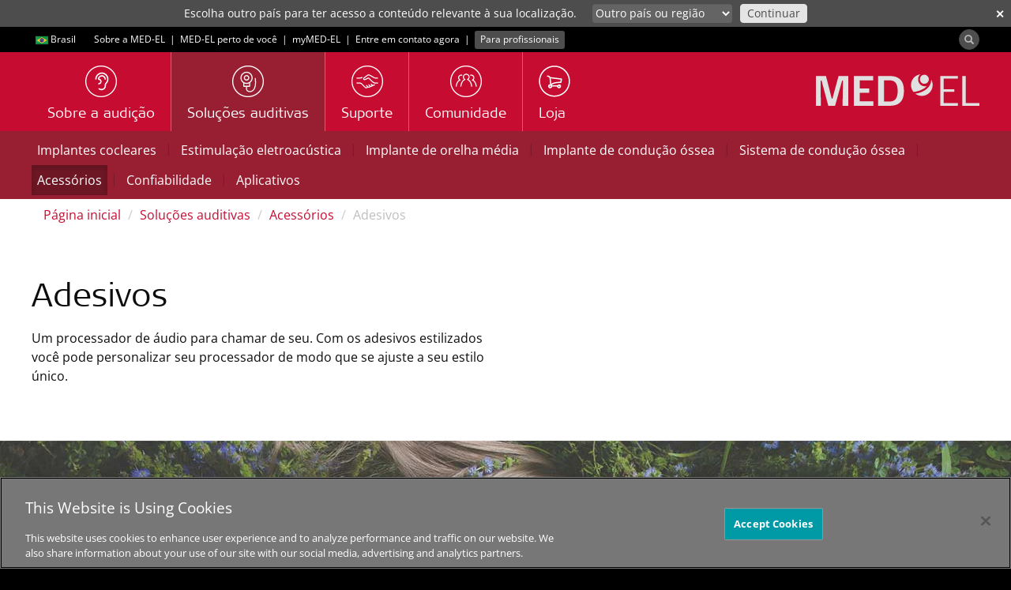

--- FILE ---
content_type: text/html; charset=utf-8
request_url: https://www.medel.com/pt-br/hearing-solutions/accessories/skins
body_size: 14283
content:
 <!DOCTYPE html> <html lang="pt-BR"> <head> <!-- Matomo Tag Manager --> <script>
                var _mtm = window._mtm = window._mtm || [];
                _mtm.push({ 'mtm.startTime': (new Date().getTime()), 'event': 'mtm.Start' });
                var d = document, g = d.createElement('script'), s = d.getElementsByTagName('script')[0];
                g.async = true; g.src = 'https://s.medel.com/js/container_ZT0wVdAj.js'; s.parentNode.insertBefore(g, s);
            </script> <!-- End Matomo Tag Manager --> <meta http-equiv="X-UA-Compatible" content="IE=edge,chrome=1" /> <meta charset="utf-8" /> <link rel="shortcut icon" href="/ResourcePackages/images/icons/favicon.ico" /> <link rel="apple-touch-icon" sizes="57x57" href="/ResourcePackages/images/icons/apple-icon-57x57.png"> <link rel="apple-touch-icon" sizes="60x60" href="/ResourcePackages/images/icons/apple-icon-60x60.png"> <link rel="apple-touch-icon" sizes="72x72" href="/ResourcePackages/images/icons/apple-icon-72x72.png"> <link rel="apple-touch-icon" sizes="76x76" href="/ResourcePackages/images/icons/apple-icon-76x76.png"> <link rel="apple-touch-icon" sizes="114x114" href="/ResourcePackages/images/icons/apple-icon-114x114.png"> <link rel="apple-touch-icon" sizes="120x120" href="/ResourcePackages/images/icons/apple-icon-120x120.png"> <link rel="apple-touch-icon" sizes="144x144" href="/ResourcePackages/images/icons/apple-icon-144x144.png"> <link rel="apple-touch-icon" sizes="152x152" href="/ResourcePackages/images/icons/apple-icon-152x152.png"> <link rel="apple-touch-icon" sizes="180x180" href="/ResourcePackages/images/icons/apple-icon-180x180.png"> <link rel="icon" type="image/png" sizes="192x192" href="/ResourcePackages/images/icons/android-icon-192x192.png"> <link rel="icon" type="image/png" sizes="32x32" href="/ResourcePackages/images/icons/favicon-32x32.png"> <link rel="icon" type="image/png" sizes="96x96" href="/ResourcePackages/images/icons/favicon-96x96.png"> <link rel="icon" type="image/png" sizes="16x16" href="/ResourcePackages/images/icons/favicon-16x16.png"> <link rel="manifest" href="/manifest/medel.json"> <meta name="msapplication-TileColor" content="#C60C30"> <meta name="msapplication-TileImage" content="/ResourcePackages/images/icons/ms-icon-144x144.png"> <meta name="theme-color" content="#C60C30"> <title>
	Capas e adesivos para seu processador de &#225;udio 
</title> <script>
        var SitefinityData = {
            culture: 'pt-BR'
        }
    </script> <!-- OneTrust Cookies Consent Notice start --> <script type="text/javascript" src="https://cookie-cdn.cookiepro.com/consent/cdf136b0-da34-48a1-b278-320c3912acb4/OtAutoBlock.js"></script> <script src="https://cookie-cdn.cookiepro.com/scripttemplates/otSDKStub.js" data-document-language="true" type="text/javascript" charset="UTF-8" data-domain-script="cdf136b0-da34-48a1-b278-320c3912acb4"></script> <script type="text/javascript">

                function OptanonWrapper() { }
            </script> <!-- OneTrust Cookies Consent Notice end --> <script src="/ScriptResource.axd?d=6DQe8ARl7A9TiuWej5ttCjI8886F5WEfIr-C4Rf5HMGlcyOoOhQy8SkzDid6D8q2wpeZKl-mLh0ijtRqno9Hixkzx8bWqabvzPctfaC5ukig3hwQAOWwvtXqpwrJKeGk2fSjm7YIlidPnEznMHvykPg7QsqIzB7tKWNzKMDHvViduk-ip_uFTJSgLqycP4Zi0&amp;t=ffffffff96977c11" type="text/javascript"></script><script src="/ScriptResource.axd?d=74FHISOx3fOPKwLxL0RMYnG6MR9rVREN4-Fncg1k1MYON2EVbv9d2qdQ8oraBO1sQ9c4LkGgL_2xCiHqUJ8vqBCWrpyHCBVyYMVacz1jfwCF_dSxGrA3Ipr3VDLIdZWUkgANOO3i4OovdBQsudWGGuNqp_6T5LnfNHnXyLHhVDZbBilZWn4sroDLEUN1P3l30&amp;t=ffffffff96977c11" type="text/javascript"></script> <link rel="preload" as="font" href="/ResourcePackages/Bootstrap/assets/fonts/bootstrap/open-sans-muw.woff2" type="font/woff2" crossorigin="anonymous"> <link rel="preload" as="font" href="/ResourcePackages/Bootstrap/assets/fonts/bootstrap/SignaWebPro-Light.woff" type="font/woff" crossorigin="anonymous"> <link rel="preload" as="font" href="/ResourcePackages/vendor/fonts/fontawesome-webfont.woff2?v=4.6.3" type="font/woff2" crossorigin="anonymous"> <link href="/bundles/medelstyles?v=-Gs6C-rqfZpNgjHMRg5BjydyHigmDK7qYkIXsuigOag1" rel="stylesheet"/> <meta property="og:image" content="https://s3.medel.com/images/social/med-el.jpg" /> <meta name="twitter:image" content="https://s3.medel.com/images/social/med-el.jpg" /> <meta property="og:url" content="https://www.medel.com/pt-br/hearing-solutions/accessories/skins" /> <meta property="og:type" content="website" /> <meta property="og:title" content="Capas e adesivos para seu processador de &#225;udio " /> <meta property="og:description" content="Um processador de &#225;udio para chamar de seu. Com as capas estilizadas e adesivos voc&#234; pode personalizar seu SONNET, RONDO, OPUS 2 ou ADHEAR de modo que se ajuste a seu estilo &#250;nico.

" /> <meta property="og:image:width" content="1200" /> <meta property="og:image:height" content="630" /> <meta property="og:locale" content="pt-BR" /> <meta name="twitter:card" content="summary" /> <meta name="twitter:site" content="@medel" /> <meta name="twitter:title" content="Capas e adesivos para seu processador de &#225;udio " /> <meta name="twitter:description" content="Um processador de &#225;udio para chamar de seu. Com as capas estilizadas e adesivos voc&#234; pode personalizar seu SONNET, RONDO, OPUS 2 ou ADHEAR de modo que se ajuste a seu estilo &#250;nico.

" /> <meta name="viewport" content="width=device-width,shrink-to-fit=no,initial-scale=1,minimum-scale=1,maximum-scale=5"> <style type="text/css" media="all">.footer-links-small {
font-size: 14px;;
}</style><link rel="canonical" href="https://www.medel.com/pt-br/hearing-solutions/accessories/skins" /><meta name="viewport" content="width=device-width, initial-scale=1.0" /><script type="text/javascript">
	(function() {var _rdDeviceWidth = (window.innerWidth > 0) ? window.innerWidth : screen.width;var _rdDeviceHeight = (window.innerHeight > 0) ? window.innerHeight : screen.height;var _rdOrientation = (window.width > window.height) ? 'landscape' : 'portrait';})();
</script><meta name="description" content="Um processador de áudio para chamar de seu. Com as capas estilizadas e adesivos você pode personalizar seu SONNET, RONDO, OPUS 2 ou ADHEAR de modo que se ajuste a seu estilo único.

" /><meta name="keywords" content="Processadores de áudio, acessórios, adesivos estilizados, capas, adesivos " /></head> <body data-spy="scroll" data-target=".scroll-spy"> <script>
        var cdn_domain = "sfc01.cdn.medel.com";
        var cdn2_domain = "sfc02.cdn.medel.com";
        var current_domain = window.location.host;
        

        if (window.MutationObserver) {
            var target = document.querySelector('body');
            var config = {
                subtree: true,
                
                childList: true
            }
            var mutationObs = new MutationObserver(function (mutations, observer) {
                

                for (var i = 0; i < mutations.length; i++) {
                    var mutation = mutations[i];
                    var t = mutation.target.nodeName;
                    if (t === "A") {
                        var url = mutation.target.href;
                        if (url.toLowerCase().indexOf('.pdf') !== -1) {
                            if (url.indexOf(cdn_domain) !== -1) {
                                mutation.target.href = url.replace(cdn_domain, current_domain);
                            }else if (url.indexOf(cdn2_domain) !== -1) {
                                mutation.target.href = url.replace(cdn2_domain, current_domain);
                            }
                            
                        }
                    }
                    var added = mutation.addedNodes;
                    for (var j = 0; j < added.length; j++) {
                        var node = added[j];
                        if (typeof node.getElementsByTagName !== 'function') continue;
                        var links = node.getElementsByTagName('a');
                        for (var k = 0; k < links.length; k++) {
                            var link = links[k];
                            var url = link.href;
                            if (url.toLowerCase().indexOf('.pdf') !== -1) {
                                if (url.indexOf(cdn_domain) !== -1) {
                                    link.href = url.replace(cdn_domain, current_domain);
                                } else if (url.indexOf(cdn2_domain) !== -1) {
                                    link.href = url.replace(cdn2_domain, current_domain);
                                }
                            }
                        }
                    }

                    
                }


                
            });
            mutationObs.observe(target, config);
            
        }
	</script>  <div class="sfPublicWrapper visible-sm visible-md visible-lg" id="headerTop"> 
<div id="headerTopPlaceholder_T95EC4B25001_Col00" class="sf_colsIn container" data-sf-element="Container" data-placeholder-label="Container"><div class="row" data-sf-element="Row">
    <div id="headerTopPlaceholder_T95EC4B25005_Col00" class="sf_colsIn col-md-12" data-sf-element="Column 1" data-placeholder-label="Column 1">

<div class="culture-selector">
    <a class="text-white" id="culture-selector-link" href="https://www.medel.com/pt-br/choose-your-country">
        <span class="flags flags-br" style="display: inline-block; margin-left: 5px;vertical-align: middle;"></span>
        <span class="culture-name">Brasil</span>
    </a>
</div>
<div id="headerTopPlaceholder_T95EC4B25013_Col00" class="sf_colsIn inline-block" data-placeholder-label="Inline block" data-sf-element="Container">
<div >
    <div class="sf-Long-text" ><span style="margin-left:20px;line-height:32px;"><a class="ga-top-bar-link text-white" href="/pt-br/about-medel">Sobre a MED-EL</a></span><span class="text-white">&nbsp; |&nbsp;</span>
<a class="ga-top-bar-link text-white" href="/pt-br/about-medel/med-el-brasil-revenda">MED-EL perto de voc&ecirc;</a>
<span class="text-white">&nbsp;|&nbsp;&nbsp;</span><a class="ga-top-bar-link text-white" href="https://my.medel.com/" target="_blank" data-sf-ec-immutable="">myMED‑EL</a>
<span class="text-white">&nbsp;|&nbsp;</span>
<a class="ga-top-bar-link text-white" href="/pt-br/contact-med-el">Entre em contato agora</a>
<span class="text-white">&nbsp;|&nbsp;</span>
<a href="https://www.medel.pro/home" style="font-size:inherit;font-weight:inherit;" class="ga-top-bar-link label label-70K" target="_blank">Para profissionais</a></div>    
</div>
</div>



<div class="pull-right form-inline">


    
    <div id="mainSearchModal" class="modal modal-fullscreen fade fade-only" role="dialog">
        <div class="vertical-alignment-helper">
            <div class="modal-dialog modal-md vertical-align-center">
                <div class="modal-content">
                    <div class="modal-header" style="border:none;">
                        <button type="button" class="close text-white" data-dismiss="modal" style="opacity:0.4;">&times;</button>
                        <h4 class="modal-title text-primary">&nbsp;</h4>
                    </div>
                    <div class="modal-body">
                        <div class="row">
                            <div class="col-xs-12">
                                <div class="input-group input-group-lg" style="width: 100%;">
                                    <input type="search" title="Search input" placeholder="Pesquisar" id="tb_84f8b89e-8583-4779-9517-7c5a21f9a142" class="form-control text-center" value=""/>
                                    <div class="input-group-btn" style="width: 1%;">
                                        <button aria-label="Search" type="button" class="btn btn-primary margin-left-1x" id="btn_fc949a02-e00f-4620-b040-e3157be52ace">Pesquisar</button>
                                        
                                    </div>
                                </div>
                            </div>
                        </div>
                    </div>
                </div>
            </div>
        </div>
    </div>

    <div>
        
        <button aria-label="Search" id="search-modal-btn" type="button" class="btn btn-70K" style="padding:0;border-radius: 50%;margin-top: 3px;outline:0;"><span class="glyphicon glyphicon-search" aria-hidden="true" style="opacity: 0.6;margin-right:0.5em;margin-left:0.5em;top:0;line-height: 1em;vertical-align: unset;font-size:12px;"></span></button>
    </div>

	
	<input type="hidden" data-sf-role="resultsUrl" value="/pt-br/search" />
    <input type="hidden" data-sf-role="indexCatalogue" value="general-index" />
    <input type="hidden" data-sf-role="wordsMode" value="AllWords" />
    
    <input type="hidden" data-sf-role="disableSuggestions" value="true" />
    <input type="hidden" data-sf-role="minSuggestionLength" value="3" />
    <input type="hidden" data-sf-role="suggestionFields" value="Title,Content" />
    <input type="hidden" data-sf-role="language" value="pt-BR" />
    <input type="hidden" data-sf-role="suggestionsRoute" value="/restapi/search/suggestions" />
    <input type="hidden" data-sf-role="searchTextBoxId" value='#tb_84f8b89e-8583-4779-9517-7c5a21f9a142' />
    <input type="hidden" data-sf-role="searchButtonId" value='#btn_fc949a02-e00f-4620-b040-e3157be52ace' />
</div>



<script>
    $('#search-modal-btn').on('click', function () {
        $('#mainSearchModal').modal({});
    });

    $('#mainSearchModal').on('shown.bs.modal', function (e) {
        var id = "tb_84f8b89e-8583-4779-9517-7c5a21f9a142";
        $('#' + id).focus();
    })
    
</script>



    </div>
</div>

</div>



 </div> <div class="sfPublicWrapper" id="header"> 




<style>
	#suggested_lang_container {
/*		z-index: 10000;
		position: fixed;*/
		background: #4D4D4D; /*70K*/
		width: 100%;
		top: 0;
		left: 0;
		display: none;
		padding: 5px;
		color: #fff;
		font-size: 14px;
	}
    #suggestions_select {
        padding: 0px 2px 1px 0px;
        height: 24px;
        max-width: 280px;
        font-size: 14px;
        border-radius: 4px;
        border: none;
    }
    #suggested_lang_container .input-group-btn:last-child > .btn {
        margin-left: 10px;
        font-size: 14px;
        border-radius: 4px;
        padding: 0px 8px 1px 8px;
        color: #4D4D4D;
        height: 24px;
    }
    #suggested_lang_container p {
        text-align: right;
        margin: 0;
    }
    #suggested_lang_container .input-group-btn {
        width: auto;
    }

    #suggested_close {
        position: absolute;
        top: 3px;
        right: 0;
        font-weight: bold;
    }

    @media only screen and (max-width: 991px) {
        #suggested_lang_container {
            padding: 10px 0px 15px 0px;
        }
        #suggested_lang_container p {
            text-align: left;
            margin: 0 50px 5px 0;
        }
    }

</style>
<aside role="form" id="suggested_lang_container">
    <button aria-label="close" class="btn-link text-white margin-right-1x-xs margin-left-1x-xs" id="suggested_close">&#x2715;</button>
    <div class="container margin-top-3x-xs">
        <div class="col-md-7">
            <p>Escolha outro país para ter acesso a conteúdo relevante à sua localização.</p>
        </div>
        <div class="col-md-5">
            <div class="input-group">
				<select aria-label="Culture selector" id="suggestions_select" class="bg-60K form-control input-sm text-white">
					<option data-url="https://www.medel.com/choose-your-country" value="other">Outro país ou região</option>
								<option data-url="/ar/hearing-solutions/accessories/skins" value="ar">
									دولي
								</option>
								<option data-url="/da/hearing-solutions/accessories/skins" value="da">
									Danmark
								</option>
								<option data-url="/de/hearing-solutions/accessories/skins" value="de">
									Deutschland
								</option>
								<option data-url="/de-at/hearing-solutions/accessories/skins" value="de-AT">
									&#214;sterreich
								</option>
								<option data-url="/hearing-solutions/accessories/skins" value="en">
									International (English)
								</option>
								<option data-url="/en-au/hearing-solutions/accessories/skins" value="en-AU">
									Australia
								</option>
								<option data-url="/en-gb/hearing-solutions/accessories/skins" value="en-GB">
									United Kingdom
								</option>
								<option data-url="/latam/hearing-solutions/accessories/skins" value="es">
									Latinoam&#233;rica
								</option>
								<option data-url="/es-es/hearing-solutions/accessories/skins" value="es-ES">
									Espa&#241;a
								</option>
								<option data-url="/fr/hearing-solutions/accessories/skins" value="fr">
									International (Fran&#231;ais)
								</option>
								<option data-url="/id/hearing-solutions/accessories/skins" value="id">
									Indonesia
								</option>
								<option data-url="/it-it/hearing-solutions/accessories/skins" value="it-IT">
									Italia
								</option>
								<option data-url="/nl/hearing-solutions/accessories/skins" value="nl">
									Nederland / Belgi&#235;
								</option>
								<option data-url="/no/hearing-solutions/accessories/skins" value="no">
									Norge
								</option>
								<option data-url="/pt-br/hearing-solutions/accessories/skins" value="pt-BR">
									Brasil
								</option>
								<option data-url="/ro/hearing-solutions/accessories/skins" value="ro">
									Rom&#226;nia
								</option>
								<option data-url="/ru/hearing-solutions/accessories/skins" value="ru">
									Международный
								</option>
								<option data-url="/sk/hearing-solutions/accessories/skins" value="sk">
									Slovensko
								</option>
								<option data-url="/sv/hearing-solutions/accessories/skins" value="sv">
									Sverige
								</option>

					<option data-url="http://www.medel.com.cn/" value="cn">中文-中国</option>
				</select>
                <span class="input-group-btn">
                    <button class="btn btn-sm btn-10K" type="button" id="suggested_go">
                        Continuar
                    </button>
                </span>
            </div>
        </div>

    </div>
</aside>

    





<script async src="/Mvc/Scripts/TemplateRenderer/SuggestedLanguageBanner/scripts.js?v=0_4"></script>



<script>
    var available_langs = [
            "en",
            "de",
            "de-AT",
            "en-GB",
            "pt-BR",
            "es-ES",
            "ru",
            "en-AU",
            "ar",
            "no",
            "da",
            "sv",
            "it-IT",
            "id",
            "fr",
            "nl",
            "es",
            "ro",
            "sk",
    ];

    $(document).ready(function(){
        if (typeof SuggestedLanguage !== "undefined"){
            SuggestedLanguage.Init(available_langs, "pt-BR");
        }
    });
</script>

 </div> <div class="sfPublicWrapper" id="menu"> 
<div id="menuPlaceholder_T95EC4B25002_Col00" class="sf_colsIn container" data-sf-element="Container" data-placeholder-label="Container"><div class="row" data-sf-element="Row">
    <div id="menuPlaceholder_T95EC4B25006_Col00" class="sf_colsIn col-md-12" data-sf-element="Column 1" data-placeholder-label="Column 1">







<nav id="custom-nav-mobile" class="navmenu navmenu-default navmenu-fixed-left offcanvas" role="navigation">
	
	<a class="navmenu-brand" href="https://www.medel.com/pt-br/home"><object aria-label="MED-EL logo" style="pointer-events: none;width:auto;height:20px;" data="/ResourcePackages/Bootstrap/assets/icons/medel-logo.svg" type="image/svg+xml"><img alt="MED-EL" src="/ResourcePackages/Bootstrap/assets/icons/medel-logo.png" /></object></a>
	<ul class="nav navmenu-nav">
			<li class="">


					<a  href="https://www.medel.com/pt-br/about-hearing">Sobre a audi&#231;&#227;o</a>
				<a class="accordion-toggle collapsed pull-right" data-toggle="collapse" data-parent="#accordion" href="#a2cfb16a0-2c6b-43d5-b0ed-759c5756cf48">
					<i class="indicator fa fa-angle-down"></i>
				</a>
				<ul id="a2cfb16a0-2c6b-43d5-b0ed-759c5756cf48" class="panel-collapse collapse list-unstyled">
									<li class="">
					<a  href="https://www.medel.com/pt-br/about-hearing/how-hearing-works" target="_self">Como funciona a audi&#231;&#227;o</a>
				</li>
				<li class="">
					<a  href="https://www.medel.com/pt-br/about-hearing/types-of-hearing-loss" target="_self">Tipos de perda auditiva</a>
				</li>
				<li class="">
					<a  href="https://www.medel.com/pt-br/about-hearing/audiogram" target="_self">O audiograma</a>
				</li>
				<li class="">
					<a  href="https://www.medel.com/pt-br/about-hearing/hearing-test" target="_self">Testes auditivos on-line</a>
				</li>

				</ul>
			</li>
			<li class="active">


					<a  href="https://www.medel.com/pt-br/hearing-solutions">Solu&#231;&#245;es auditivas</a>
				<a class="accordion-toggle collapsed pull-right" data-toggle="collapse" data-parent="#accordion" href="#a281e2db0-8c98-4062-9cb5-c4e5cf9954ea">
					<i class="indicator fa fa-angle-down"></i>
				</a>
				<ul id="a281e2db0-8c98-4062-9cb5-c4e5cf9954ea" class="panel-collapse collapse list-unstyled">
									<li class="">
					<a  href="https://www.medel.com/pt-br/hearing-solutions/cochlear-implants" target="_self">Implantes cocleares</a>
				</li>
				<li class="">
					<a  href="https://www.medel.com/pt-br/hearing-solutions/electric-acoustic-stimulation" target="_self">Estimula&#231;&#227;o eletroac&#250;stica</a>
				</li>
				<li class="">
					<a  href="https://www.medel.com/pt-br/hearing-solutions/vibrant-soundbridge" target="_self">Implante de orelha m&#233;dia</a>
				</li>
				<li class="">
					<a  href="https://www.medel.com/pt-br/hearing-solutions/bonebridge" target="_self">Implante de condu&#231;&#227;o &#243;ssea</a>
				</li>
				<li class="">
					<a  href="https://www.medel.com/pt-br/hearing-solutions/bone-conduction-system" target="_self">Sistema de condu&#231;&#227;o &#243;ssea</a>
				</li>
				<li class="active">
					<a  href="https://www.medel.com/pt-br/hearing-solutions/accessories" target="_self">Acess&#243;rios</a>
				</li>
				<li class="">
					<a  href="https://www.medel.com/pt-br/hearing-solutions/reliable-hearing-implant" target="_self">Confiabilidade</a>
				</li>
				<li class="">
					<a  href="https://www.medel.com/pt-br/hearing-solutions/apps" target="_self">Aplicativos</a>
				</li>

				</ul>
			</li>
			<li class="">


					<a  href="https://www.medel.com/pt-br/support">Suporte</a>
				<a class="accordion-toggle collapsed pull-right" data-toggle="collapse" data-parent="#accordion" href="#ab2e7f3f0-8dc6-4b1c-85f9-b0fba59460f7">
					<i class="indicator fa fa-angle-down"></i>
				</a>
				<ul id="ab2e7f3f0-8dc6-4b1c-85f9-b0fba59460f7" class="panel-collapse collapse list-unstyled">
									<li class="">
					<a  href="https://www.medel.com/pt-br/support/product-support" target="_self">Suporte ao produto    </a>
				</li>
				<li class="">
					<a  href="https://www.medel.com/pt-br/support/frequently-asked-questions" target="_self">Perguntas frequentes</a>
				</li>
				<li class="">
					<a  href="https://www.medel.com/pt-br/support/rehabilitation" target="_self">Reabilita&#231;&#227;o</a>
				</li>

				</ul>
			</li>
			<li class="">
				<a  href="https://www.medel.com/pt-br/community" target="_self">
					Comunidade
				</a>
			</li>
			<li class="">
				<a  href="https://www.medel.com/pt-br/shop" target="_blank">
					Loja
				</a>
			</li>

						<li class="extra first ">
							<a  href="https://www.medel.com/pt-br/mobile-menu/about-medel" target="_self">
								Sobre a MED-EL
							</a>
						</li>
						<li class="extra  ">
							<a  href="https://www.medel.com/pt-br/mobile-menu/medel-near-you" target="_self">
								MED-EL perto de voc&#234;
							</a>
						</li>
						<li class="extra  ">
							<a  href="https://www.medel.com/pt-br/mobile-menu/contact-now" target="_self">
								Entre em contato agora
							</a>
						</li>
						<li class="extra  ">
							<a  href="https://www.medel.com/pt-br/mobile-menu/for-professionals" target="_self">
								Para profissionais
							</a>
						</li>

		<li class="extra">

				<a  href="//www.medel.com/pt-br/choose-your-country" style="padding-left: 15px">
					<span class="flags flags-br" style="display: inline-block; margin: 0 4px 0 5px;vertical-align: baseline;"></span> Brasil
				</a>
			
		</li>
		<li class="extra">

				<a  href="https://www.medel.com/pt-br/search" style="padding-left: 15px">
					<svg style="display:inline-block;margin: 0 4px 0 5px;vertical-align:middle;" xmlns="http://www.w3.org/2000/svg" width="16" height="16" fill="#646464"><path d="M4.8 9.6a4.8 4.8 0 1 1 0-9.6 4.8 4.8 0 0 1 4.8 4.8c-.003 2.65-2.15 4.797-4.8 4.8m0-8.64a3.84 3.84 0 1 0 0 7.68A3.84 3.84 0 0 0 8.64 4.8C8.638 2.68 6.92.962 4.8.96" /><path d="M12.036 13.476a1.43 1.43 0 0 1-1.019-.42l-4.17-4.172a.48.48 0 0 1 .679-.678l4.17 4.17a.48.48 0 1 0 .68-.679l-4.171-4.17a.48.48 0 1 1 .679-.68l4.171 4.174a1.44 1.44 0 0 1-1.019 2.458M7.2 5.76a.48.48 0 0 1-.48-.48 2.3 2.3 0 0 0-2.4-2.412.48.48 0 0 1 0-.96h0c.845-.005 1.662.298 2.3.852.705.644 1.093 1.565 1.061 2.52a.48.48 0 0 1-.48.48" /></svg> Pesquisar
				</a>
			
		</li>

	</ul>
</nav>


<div class="medel-menu-mobile navbar navbar-default navbar-static-top visible-xs">
	<button aria-label="Menu" type="button" class="navbar-toggle pull-left" data-toggle="offcanvas" data-target="#custom-nav-mobile" data-canvas="body">
		<span class="icon-bar"></span>
		<span class="icon-bar"></span>
		<span class="icon-bar"></span>
	</button>
	<a class="navbar-brand pull-right" href="https://www.medel.com/pt-br/home"><object aria-label="MED-EL logo" style="width:auto;height:20px;" data="/ResourcePackages/Bootstrap/assets/icons/medel-logo.svg" type="image/svg+xml"><img alt="MED-EL" src="/ResourcePackages/Bootstrap/assets/icons/medel-logo.png" /></object></a>
</div>



<div class="visible-sm visible-md visible-lg medel-menu" id="nav-wrapper">
	

	<nav id="custom-nav" class="navbar navbar-default navbar-static-top" role="navigation">
		<a class="navbar-brand navbar-right" href="https://www.medel.com/pt-br/home"><object aria-label="MED-EL logo" style="pointer-events: none;" data="/ResourcePackages/Bootstrap/assets/icons/medel-logo.svg" type="image/svg+xml"><img alt="MED-EL" src="/ResourcePackages/Bootstrap/assets/icons/medel-logo.png" /></object></a>
		<div class="navbar-header">
			<button aria-label="Menu" type="button" class="navbar-toggle" data-toggle="collapse" data-target="#bs-example-navbar-collapse-1">
				<span class="sr-only">Toggle navigation</span>
				<span class="icon-bar"></span>
				<span class="icon-bar"></span>
				<span class="icon-bar"></span>
			</button>
		</div>

		<div class="collapse navbar-collapse" id="bs-example-navbar-collapse-1">
			<ul class="nav navbar-nav">

	<li class="">
		<a  href="https://www.medel.com/pt-br/about-hearing" target="_self">
						<img width="40" height="40" alt="Sobre a audi&#231;&#227;o" src="https://sfc02.cdn.medel.com/images/default-source/medel/page-icons/about_hearing_icon.png?auto=format&amp;sfvrsn=a37ca47_59" />

			<span class="h4">Sobre a audi&#231;&#227;o</span>
		</a>
	</li>
	<li class="active">
		<a  href="https://www.medel.com/pt-br/hearing-solutions" target="_self">
						<img width="40" height="40" alt="Solu&#231;&#245;es auditivas" src="https://sfc02.cdn.medel.com/images/default-source/Medel/Page-Icons/hearing_implants.png?auto=format&amp;sfvrsn=5537ca47_49" />

			<span class="h4">Solu&#231;&#245;es auditivas</span>
		</a>
	</li>
	<li class="">
		<a  href="https://www.medel.com/pt-br/support" target="_self">
						<img width="40" height="40" alt="Suporte" src="https://sfc02.cdn.medel.com/images/default-source/Medel/Page-Icons/icon_service.png?auto=format&amp;sfvrsn=88dbd547_47" />

			<span class="h4">Suporte</span>
		</a>
	</li>
	<li class="">
		<a  href="https://www.medel.com/pt-br/community" target="_self">
						<img width="40" height="40" alt="Comunidade" src="https://sfc02.cdn.medel.com/images/default-source/medel/page-icons/medel_community.png?auto=format&amp;sfvrsn=e2dbd547_167" />

			<span class="h4">Comunidade</span>
		</a>
	</li>
	<li class="">
		<a  href="https://www.medel.com/pt-br/shop" target="_blank">
						<img width="40" height="40" alt="Loja" src="https://sfc01.cdn.medel.com/images/default-source/default-album/shop.png?auto=format&amp;sfvrsn=c9416e42_86" />

			<span class="h4">Loja</span>
		</a>
	</li>
				
			</ul>
		</div><!-- /.navbar-collapse -->

	</nav>
</div>














<script>
	if (typeof (toggleChevronMobile) != "function") {
		function toggleChevronMobile(e) {
			$(e.target).parent()
				.find("i.indicator").first()
				.toggleClass('fa-angle-down fa-angle-up');
		}
	}
	$(document).ready(function () {
		$('#custom-nav-mobile:not(.bound-hidden)').addClass('bound-hidden').on('hidden.bs.collapse', toggleChevronMobile);
		$('#custom-nav-mobile:not(.bound-shown)').addClass('bound-shown').on('shown.bs.collapse', toggleChevronMobile);
	});

</script>


    </div>
</div>

</div>
 </div> <div class="sfPublicWrapper" id="content"> 


    <nav class="visible-sm visible-md visible-lg bg-cherry submenu" role="navigation">
        <div class="container">
        <span style="white-space:nowrap"> <a href="https://www.medel.com/pt-br/hearing-solutions/cochlear-implants" target="_self" class="btn btn-cherry ">Implantes cocleares</a> <span class="submenu-separator">|</span></span>
        <span style="white-space:nowrap"> <a href="https://www.medel.com/pt-br/hearing-solutions/electric-acoustic-stimulation" target="_self" class="btn btn-cherry ">Estimula&#231;&#227;o eletroac&#250;stica</a> <span class="submenu-separator">|</span></span>
        <span style="white-space:nowrap"> <a href="https://www.medel.com/pt-br/hearing-solutions/vibrant-soundbridge" target="_self" class="btn btn-cherry ">Implante de orelha m&#233;dia</a> <span class="submenu-separator">|</span></span>
        <span style="white-space:nowrap"> <a href="https://www.medel.com/pt-br/hearing-solutions/bonebridge" target="_self" class="btn btn-cherry ">Implante de condu&#231;&#227;o &#243;ssea</a> <span class="submenu-separator">|</span></span>
        <span style="white-space:nowrap"> <a href="https://www.medel.com/pt-br/hearing-solutions/bone-conduction-system" target="_self" class="btn btn-cherry ">Sistema de condu&#231;&#227;o &#243;ssea</a> <span class="submenu-separator">|</span></span>
        <span style="white-space:nowrap"> <a href="https://www.medel.com/pt-br/hearing-solutions/accessories" target="_self" class="btn btn-cherry active">Acess&#243;rios</a> <span class="submenu-separator">|</span></span>
        <span style="white-space:nowrap"> <a href="https://www.medel.com/pt-br/hearing-solutions/reliable-hearing-implant" target="_self" class="btn btn-cherry ">Confiabilidade</a> <span class="submenu-separator">|</span></span>
        <span style="white-space:nowrap"> <a href="https://www.medel.com/pt-br/hearing-solutions/apps" target="_self" class="btn btn-cherry ">Aplicativos</a> </span>
        </div>
    </nav>


<div id="contentPlaceholder_C113_Col00" class="sf_colsIn container" data-sf-element="Container" data-placeholder-label="Container"><div>
    <ol class="sf-breadscrumb breadcrumb">
                <li><a href="https://www.medel.com/pt-br">P&#225;gina inicial </a></li>
                <li><a href="https://www.medel.com/pt-br/hearing-solutions">Solu&#231;&#245;es auditivas </a></li>
                <li><a href="https://www.medel.com/pt-br/hearing-solutions/accessories">Acess&#243;rios </a></li>
                <li class="active">Adesivos</li>
    </ol>
</div>

<script type="application/ld+json">
    {
    "@context": "https://schema.org",
    "@type": "BreadcrumbList",
    "itemListElement": [
    
        {
        "@type": "ListItem",
        "position": 1,
        "name": "P&#225;gina inicial",
        "item": "https://www.medel.com/pt-br"
        },
    
    
        {
        "@type": "ListItem",
        "position": 2,
        "name": "Solu&#231;&#245;es auditivas",
        "item": "https://www.medel.com/pt-br/hearing-solutions"
        },
    
    
        {
        "@type": "ListItem",
        "position": 3,
        "name": "Acess&#243;rios",
        "item": "https://www.medel.com/pt-br/hearing-solutions/accessories"
        },
    
    
        {
        "@type": "ListItem",
        "position": 4,
        "name": "Adesivos"
        }
    
    ]
    }
</script>
</div>
<div id="contentPlaceholder_C022_Col00" class="sf_colsIn container" data-sf-element="Container" data-placeholder-label="Container"><div class="row margin-min-top margin-mid-bottom" data-sf-element="Row">
    <div id="contentPlaceholder_C055_Col00" class="sf_colsIn col-md-6" data-sf-element="Column 1" data-placeholder-label="Column 1">
<div >
    <div class="sf-Long-text" ><h2 class="h1 text-regular">Adesivos</h2><p>Um processador de áudio para chamar de seu. Com os adesivos estilizados você pode personalizar seu processador de modo que se ajuste a seu estilo único.</p></div>    
</div>
    </div>
    <div id="contentPlaceholder_C055_Col01" class="sf_colsIn col-md-6" data-sf-element="Column 2" data-placeholder-label="Column 2">
    </div>
</div>

</div>






    <style>
        .height-4d1db7a5-2806-4d1c-9c8a-2ce01987bfd8 { min-height: 500px; height: 500px; } @media (max-width: 991px){.height-4d1db7a5-2806-4d1c-9c8a-2ce01987bfd8 { min-height: initial; height: auto; } } 

        .background-4d1db7a5-2806-4d1c-9c8a-2ce01987bfd8{ background: transparent url(https://sfc01.cdn.medel.com/images/default-source/pages/hearing-implants/accessories/skins/thinkstockphotos-482277667.jpg?auto=format&amp;sfvrsn=ba7f4645_6) no-repeat top center;background-size: cover;}@media (max-width: 991px){.background-4d1db7a5-2806-4d1c-9c8a-2ce01987bfd8 { background: none; background-color:transparent; } }

        @media (max-width: 991px){
            .background-4d1db7a5-2806-4d1c-9c8a-2ce01987bfd8 .container{
                padding: 0;
            }
        }
    </style>
    <div   class="promo-wrap mobile-std" style="height:500px">
        <img loading="lazy" width="1920" height="502" src="https://sfc01.cdn.medel.com/images/default-source/pages/hearing-implants/accessories/skins/thinkstockphotos-482277667.jpg?auto=format&amp;sfvrsn=ba7f4645_6" alt="ThinkstockPhotos-482277667" class="promo-img hidden-xs hidden-sm" />
        
            <div class="hidden-md hidden-lg">
                <img loading="lazy" width="1920" height="502" class="img-responsive mobile-adapt " src="https://sfc01.cdn.medel.com/images/default-source/pages/hearing-implants/accessories/skins/thinkstockphotos-482277667.jpg?auto=format&amp;sfvrsn=ba7f4645_6" alt="ThinkstockPhotos-482277667" />
            </div>
        <div class="container promo-content mobile-std">
            <div class="center-row height-4d1db7a5-2806-4d1c-9c8a-2ce01987bfd8" style="width: 100%">
                    <div style="width: 50.00%;" class="pull-bottom  ">
                        <h2 class="custom-title white">Um novo look</h2>
                    </div>
                <div style="width: 50.00%;" class="base-cell "></div>
                            </div>
        </div>
    </div>







<div id="contentPlaceholder_C001_Col00" class="sf_colsIn container margin-min-top" data-sf-element="Container" data-placeholder-label="Container"><div class="row" data-sf-element="Row">
    <div id="contentPlaceholder_C014_Col00" class="sf_colsIn col-md-6  col-md-push-6 margin-min-bottom" data-sf-element="Column 1" data-placeholder-label="Column 1">
    <img loading="lazy" class="center-block" src="https://sfc02.cdn.medel.com/images/librariesprovider3/hearing-implants/accessories/skins/so-st-wh_wh_wh-dlcoil_wh-r1_cr-ds-flowerpower_ms04_0001.png?auto=format&amp;sfvrsn=fe674045_2" title="SONNET com capas adesivos estilizados" alt="SONNET com adesivos estilizados"
         
          />
 
    </div>
    <div id="contentPlaceholder_C014_Col01" class="sf_colsIn col-md-6 col-md-pull-6 margin-max-bottom" data-sf-element="Column 2" data-placeholder-label="Column 2">
<div >
    <div class="sf-Long-text" ><p>Nossos adesivos especialmente concebidos para voc&ecirc; que podem ser aplicados diretamente a seu processador de &aacute;udio. Dos seus esportes favoritos a padr&otilde;es bonitos para crian&ccedil;as, h&aacute; toneladas de adesivos a escolher e um look que se ajusta a cada estilo. Em rela&ccedil;&atilde;o aos processadores de &aacute;udio da s&eacute;rie SONNET e ao RONDO ou o OPUS 2, voc&ecirc; mesmo pode carregar seu pr&oacute;prio padr&atilde;o para criar um adesivo personalizado. <br /><br />E se voc&ecirc; quiser tentar um novo look? Basta remover o adesivo antigo e reestilizar seu processar com um novo!<br /></p><p style="line-height:1em;"><small>&nbsp;</small></p></div>    
</div>
    </div>
</div>

</div>

    <img loading="lazy" class="img-responsive full-width max-width mobile-adapt focus-right" src="https://sfc02.cdn.medel.com/images/librariesprovider3/hearing-implants/accessories/skins/untitled-2-(1).jpg?auto=format&amp;sfvrsn=b6724645_4" title="Adesivos estilizados para processadores de &#225;udio" alt="Adesivos estilizados para processadores de áudio"
         
          />
 <div id="contentPlaceholder_C067_Col00" class="sf_colsIn container margin-max-top" data-sf-element="Container" data-placeholder-label="Container"><div class="row" data-sf-element="Row">
    <div id="contentPlaceholder_C072_Col00" class="sf_colsIn col-md-4 text-center col-xs-6" data-sf-element="Column 1" data-placeholder-label="Column 1">
     <a href="https://www.designskins.co.uk/en/shop/designfoils/foils-for-other-devices/med-el-sonnet-package" class="text-regular clickable-card text-center">
             <img class="img-responsive center-block" src="https://sfc02.cdn.medel.com/images/librariesprovider3/hearing-implants/accessories/skins/sonnet.png?auto=format&amp;sfvrsn=4f024f45_8"  title="SONNET" alt="SONNET"/>
                    <h2>Série SONNET</h2>
                            <p class="color-text text-brand">
                Saiba mais <span class="fa fa-angle-right"></span>
            </p>
    </a>

    </div>
     <div id="contentPlaceholder_C072_Col01" class="sf_colsIn col-md-4 text-center col-xs-6 margin-min-bottom" data-sf-element="Column 2" data-placeholder-label="Column 2">
     <a href="https://www.designskins.co.uk/en/shop/designfoils/foils-for-other-devices/med-el-opus-2-package" class="text-regular clickable-card text-center">
             <img class="img-responsive center-block" src="https://sfc02.cdn.medel.com/images/librariesprovider3/hearing-implants/accessories/skins/opus2.png?auto=format&amp;sfvrsn=ce024f45_6"  title="OPUS 2" alt="OPUS 2"/>
                    <h2>OPUS 2</h2>
                            <p class="color-text text-brand">
                Saiba mais <span class="fa fa-angle-right"></span>
            </p>
    </a>

    </div>
     <div id="contentPlaceholder_C072_Col02" class="sf_colsIn col-md-4 text-center col-xs-6" data-sf-element="Column 3" data-placeholder-label="Column 3">
     <a href="https://www.designskins.co.uk/en/shop/designfoils/foils-for-other-devices/med-el-rondo-package" class="text-regular clickable-card text-center">
             <img class="img-responsive center-block" src="https://sfc02.cdn.medel.com/images/librariesprovider3/hearing-implants/accessories/skins/rondoacf62d8b2f1764e680bdff09000c6e28.png?auto=format&amp;sfvrsn=a7e14945_4"  title="RONDO" alt="RONDO"/>
                    <h2>RONDO</h2>
                            <p class="color-text text-brand">
                Saiba mais <span class="fa fa-angle-right"></span>
            </p>
    </a>

    </div>
     <div id="contentPlaceholder_C072_Col03" class="sf_colsIn col-md-3 text-center col-xs-6 margin-max-bottom hide" data-sf-element="Column 4" data-placeholder-label="Column 4">
     <a href="https://www.medel.com/pt-br/hearing-solutions/bone-conduction-system/adhear-stickers-order-form" class="text-regular clickable-card text-center">
             <img class="img-responsive center-block" src="https://sfc02.cdn.medel.com/images/librariesprovider3/hearing-implants/accessories/skins/adhear4cf62d8b2f1764e680bdff09000c6e28.png?auto=format&amp;sfvrsn=93e14945_4"  title="ADHEAR" alt="ADHEAR"/>
                    <h2>ADHEAR</h2>
                            <p class="color-text text-brand">
                Saiba mais <span class="fa fa-angle-right"></span>
            </p>
    </a>

    </div>
</div>

</div>
<div id="contentPlaceholder_C089_Col00" class="sf_colsIn container margin-top-5x margin-bottom-5x margin-top-1x-xs margin-bottom-1x-xs" data-sf-element="Container" data-placeholder-label="Container"><div>
<div class="text-center collapse-trigger-container">
    <button class="btn btn-link text-teal" data-target="#idJB695HFZRSR1T" data-toggle="collapse"><span class="fa-3x med-icon-gen-down-arrow-filled collapse-bg-animate"></span></button>
</div>
<div class="collapse collapse-prod-block" id="idJB695HFZRSR1T">
    <div id="contentPlaceholder_C110_Col00" class="sf_colsIn" data-placeholder-label="Collapse container" data-sf-element="Container"><div id="contentPlaceholder_C090_Col00" class="sf_colsIn collapse-skins-container center-block" data-placeholder-label="Simple div" data-sf-element="Container"><div class="row text-center" data-sf-element="Row">
    <div id="contentPlaceholder_C091_Col00" class="sf_colsIn col-md-3 margin-min-bottom" data-sf-element="Column 1" data-placeholder-label="Column 1">
     <a href="https://www.designskins.co.uk/en/shop/designfoils/foils-for-other-devices/med-el-sonnet-mini-battery-package" class="text-regular clickable-card text-center">
             <img class="img-responsive center-block" src="https://sfc02.cdn.medel.com/images/librariesprovider3/hearing-implants/accessories/skins/sonnet_mini-battery-pack.png?auto=format&amp;sfvrsn=2fe74945_6"  title="SONNET mini battery pack" alt="SONNET mini battery pack"/>
                    <h2>Minicompartimento de baterias</h2>
                            <p class="color-text text-brand">
                Saiba mais <span class="fa fa-angle-right"></span>
            </p>
    </a>

    </div>
     <div id="contentPlaceholder_C091_Col01" class="sf_colsIn col-md-3 margin-min-bottom" data-sf-element="Column 2" data-placeholder-label="Column 2">
     <a href="https://www.designskins.co.uk/en/shop/designfoils/designskins/med-el-opus-childrens-package" class="text-regular clickable-card text-center">
             <img class="img-responsive center-block" src="https://sfc02.cdn.medel.com/images/librariesprovider3/hearing-implants/accessories/skins/opus2_childrens-pack.png?auto=format&amp;sfvrsn=56e44945_4"  title="OPUS 2 children&#39;s pack" alt="OPUS 2 children&#39;s pack"/>
                    <h2>Kit infantil do OPUS&nbsp;2</h2>
                            <p class="color-text text-brand">
                Saiba mais <span class="fa fa-angle-right"></span>
            </p>
    </a>

    </div>
     <div id="contentPlaceholder_C091_Col02" class="sf_colsIn col-md-3 margin-min-bottom" data-sf-element="Column 3" data-placeholder-label="Column 3">
     <a href="https://www.designskins.co.uk/en/shop/designfoils/foils-for-other-devices/med-el-duet-2-package" class="text-regular clickable-card text-center">
             <img class="img-responsive center-block" src="https://sfc02.cdn.medel.com/images/librariesprovider3/hearing-implants/accessories/skins/duet2.png?auto=format&amp;sfvrsn=9fe34945_4"  title="DUET 2" alt="DUET 2"/>
                    <h2>DUET 2</h2>
                            <p class="color-text text-brand">
                Saiba mais <span class="fa fa-angle-right"></span>
            </p>
    </a>

    </div>
     <div id="contentPlaceholder_C091_Col03" class="sf_colsIn col-md-3 margin-max-bottom" data-sf-element="Column 4" data-placeholder-label="Column 4">
     <a href="https://www.designskins.co.uk/en/shop/designfoils/designskins/med-el-max-box" class="text-regular clickable-card text-center">
             <img class="img-responsive center-block" src="https://sfc02.cdn.medel.com/images/librariesprovider3/hearing-implants/accessories/skins/max-box.png?auto=format&amp;sfvrsn=46e34945_4"  title="Max Box" alt="Max Box"/>
                    <h2>MAX Box</h2>
                            <p class="color-text text-brand">
                Saiba mais <span class="fa fa-angle-right"></span>
            </p>
    </a>

    </div>
</div>

</div>

    </div>
</div>
</div>
<script>
    var random_id = "id" + (Date.now().toString(36) + Math.random().toString(36).substr(2, 5)).toUpperCase();
    $("button[data-target='#replace-by-random']").attr('data-target', '#' + random_id);
    $("#replace-by-random").attr('id', random_id);

    if (typeof custom_collapse_visuals == "undefined") {
        var custom_collapse_visuals = true;
        $(document).ready(function () {
            $(".collapse-prod-block").on('shown.bs.collapse', function (e) {
                var el = $(e.currentTarget).prev("div.collapse-trigger-container").find("button > span");
                el.addClass('med-icon-gen-up-arrow-filled').removeClass('med-icon-gen-down-arrow-filled');
            });

            $(".collapse-prod-block").on('hidden.bs.collapse', function (e) {
                var el = $(e.currentTarget).prev("div.collapse-trigger-container").find("button > span");
                el.addClass('med-icon-gen-down-arrow-filled').removeClass('med-icon-gen-up-arrow-filled');
            });
        });
    }
</script>


</div>
<div id="contentPlaceholder_C081_Col00" class="sf_colsIn container" data-sf-element="Container" data-placeholder-label="Container"><div class="row" data-sf-element="Row">
    <div id="contentPlaceholder_C082_Col00" class="sf_colsIn col-md-3 col-xs-4" data-sf-element="Column 1" data-placeholder-label="Column 1">
    <img loading="lazy" src="https://sfc02.cdn.medel.com/images/librariesprovider3/hearing-implants/accessories/skins/dein-design.png?auto=format&amp;sfvrsn=28054f45_2" title="Dein Design" alt="Dein Design"
         
          />
 
    </div>
     <div id="contentPlaceholder_C082_Col01" class="sf_colsIn col-md-3 col-xs-4" data-sf-element="Column 2" data-placeholder-label="Column 2">
    </div>
     <div id="contentPlaceholder_C082_Col02" class="sf_colsIn col-md-3 col-xs-4" data-sf-element="Column 3" data-placeholder-label="Column 3">
    </div>
     <div id="contentPlaceholder_C082_Col03" class="sf_colsIn col-md-3" data-sf-element="Column 4" data-placeholder-label="Column 4">
    </div>
</div>
<div class="row margin-top-1x-xs" data-sf-element="Row">
    <div id="contentPlaceholder_C083_Col00" class="sf_colsIn col-md-12" data-sf-element="Column 1" data-placeholder-label="Column 1">
<div >
    <div class="sf-Long-text" ><p>Os adesivos para os produtos da MED-EL s&atilde;o disponibilizadas pela&nbsp;<a href="https://www.designskins.co.uk/" target="_blank" data-sf-ec-immutable="">DeinDesign</a>.<br /></p></div>    
</div>
    </div>
</div>

</div>
<div id="contentPlaceholder_C050_Col00" class="sf_colsIn pattern-stripes-grey" data-placeholder-label="Simple div" data-sf-element="Container"><div id="contentPlaceholder_C044_Col00" class="sf_colsIn container margin-max-top margin-max-bottom" data-sf-element="Container" data-placeholder-label="Container"><div class="row" data-sf-element="Row">
    <div id="contentPlaceholder_C054_Col00" class="sf_colsIn col-md-6" data-sf-element="Column 1" data-placeholder-label="Column 1">
<div >
    <div class="sf-Long-text" ><h2 class="text-fuchsia"><span class="med-icon-gen-resources fa-2x"></span>&nbsp;Como aplicar os adesivos </h2></div>    
</div>
<div >
    <div class="sf-Long-text" ><p>Nosso guia pr&aacute;tico cont&eacute;m mais informa&ccedil;&otilde;es sobre a fixa&ccedil;&atilde;o de adesivos.</p><br /><p><a class="btn btn-grey" href="https://sfc02.cdn.medel.com/docs/default-source/support-downloads/24051int_r4_0-designskins_instructions_web.pdf?auto=format&sfvrsn=22b2f545_0" title="Como aplicar os adesivos">Baixe agora</a></p></div>    
</div>
    </div>
    <div id="contentPlaceholder_C054_Col01" class="sf_colsIn col-md-6" data-sf-element="Column 2" data-placeholder-label="Column 2">
    </div>
</div>

</div>

</div>
<div id="contentPlaceholder_T95EC4B25009_Col00" class="sf_colsIn container" data-sf-element="Container" data-placeholder-label="Container">
</div>
<div id="contentPlaceholder_T95EC4B25044_Col00" class="sf_colsIn bg-40K" data-placeholder-label="Simple div" data-sf-element="Container"><div id="contentPlaceholder_T95EC4B25003_Col00" class="sf_colsIn container" data-sf-element="Container" data-placeholder-label="Container"><div class="row margin-min-top margin-min-bottom" data-sf-element="Row">
    <div id="contentPlaceholder_T95EC4B25042_Col00" class="sf_colsIn col-md-12" data-sf-element="Column 1" data-placeholder-label="Column 1">
<div >
    <div class="sf-Long-text" ><div class="row"><div class="col-sm-5"><div class="row"><div class="col-md-12"><h3><a class="ga-footer text-white" href="/pt-br/about-medel">Sobre a MED-EL</a>
 </h3></div></div><div class="row"><div class="col-md-11"><p class="footer-links-small text-white">Somos a empresa l&iacute;der mundial em implantes auditivos, em uma miss&atilde;o para ajudar as pessoas com perda auditiva a experimentarem o prazer da audi&ccedil;&atilde;o.
                </p></div></div><div class="row"><div class="col-md-7 col-sm-12 col-xs-12"><p><a class="ga-footer footer-links-small text-white" href="/pt-br/about-medel/med-el-offices-worldwide"><strong>Encontre sua equipe local da <span style="white-space:nowrap;">MED-EL</span></strong></a></p></div><div class="col-md-4 col-sm-12 col-xs-12"><p><a class="ga-footer" href="/pt-br/about-medel/med-el-offices-worldwide"><img src="https://sfc01.cdn.medel.com/images/default-source/pages/local-content/pt-br/map-footer-br@2.png?auto=format&amp;sfvrsn=62686f42_5" title="MED-EL mais perto de você" data-displaymode="Original" alt="MED-EL mais perto de você" class="img-responsive" /></a>
 </p></div></div></div><div class="col-sm-7"><div class="row"><div class="col-sm-12"><h3 class="text-white">Nossos produtos</h3></div></div><div class="row"><div class="col-sm-3"><p><a href="/pt-br/hearing-solutions#processor" class="ga-footer footer-links-small text-white"><strong>Processadores de &aacute;udio</strong></a><br /><a href="/pt-br/hearing-solutions/cochlear-implants/rondo3" class="ga-footer footer-links-small text-white">RONDO&nbsp;3</a><br /><a class="ga-footer footer-links-small text-white" href="https://www.medel.com/pt-br/hearing-solutions/cochlear-implants/sonnet3" data-sf-ec-immutable="">SONNET&nbsp;3</a><br /><a href="/pt-br/hearing-solutions/samba2" class="ga-footer footer-links-small text-white">SAMBA&nbsp;2</a><br /><a href="/pt-br/hearing-solutions/bone-conduction-system" class="ga-footer footer-links-small text-white">ADHEAR</a>
 </p></div><div class="col-sm-5"><p><a href="/pt-br/hearing-solutions#system" class="ga-footer footer-links-small text-white"><strong>Implantes auditivos</strong></a><br /><a href="/pt-br/hearing-solutions/cochlear-implants/synchrony2" class="ga-footer footer-links-small text-white">Implante coclear SYNCHRONY&nbsp;2</a><br /><a href="/pt-br/hearing-solutions/bonebridge" class="ga-footer footer-links-small text-white">BONEBRIDGE</a><br /><a href="/pt-br/hearing-solutions/vibrant-soundbridge" class="ga-footer footer-links-small text-white">VIBRANT SOUNDBRIDGE</a></p></div><div class="col-sm-4"><p><a href="/pt-br/hearing-solutions/accessories/connectivity" class="ga-footer footer-links-small text-white">Op&ccedil;&otilde;es de conectividade</a><br /><a href="/pt-br/support/product-support" class="ga-footer footer-links-small text-white">Suporte ao produto</a><br /><a href="/pt-br/important-safety-information" class="ga-footer footer-links-small text-white">Informa&ccedil;&otilde;es importantes de seguran&ccedil;a</a><br /><a href="/pt-br/important-safety-information" class="ga-footer footer-links-small text-white">Informa&ccedil;&otilde;es sobre exames de resson&acirc;ncia magn&eacute;tica para radiologistas</a>
 </p></div></div></div></div></div>    
</div>
<div >
    <div class="sf-Long-text" ><div class="text-white"><hr /></div></div>    
</div>
<div >
    <div class="sf-Long-text" ><div class="row"><div class="col-sm-4 col-sm-push-5"><h3 class="text-white">Quest&otilde;es mais comuns sobre perda auditiva</h3><div class="row"><div class="col-sm-12"><p><a class="ga-footer footer-links-small text-white" href="/pt-br/about-hearing/hearing-test">Tenho perda auditiva?</a><br /><a class="ga-footer footer-links-small text-white" href="/pt-br/about-hearing/types-of-hearing-loss">Quais s&atilde;o os tipos de perda auditiva?</a><br /><a class="ga-footer footer-links-small text-white" href="/pt-br/hearing-solutions/cochlear-implants#cochlear-implant">Como funciona um implante coclear?</a><br /><a class="ga-footer footer-links-small text-white" href="/pt-br/hearing-solutions/cochlear-implants#next-steps">Quais s&atilde;o os passos para obter um implante coclear?</a><br /><a class="ga-footer footer-links-small text-white" href="/pt-br/about-hearing/audiogram">O que meu audiograma significa?</a><br /><a class="ga-footer footer-links-small text-white" href="/pt-br/hearing-solutions/bonebridge#Bone-Conduction">Como funciona a condu&ccedil;&atilde;o &oacute;ssea?</a></p></div></div></div><div class="col-sm-3 col-sm-push-5"><h3 class="text-white">T&oacute;picos populares no momento</h3><div class="row"><div class="col-sm-12"><p><a class="ga-footer footer-links-small text-white" href="/pt-br/hearing-solutions/cochlear-implants/closest-to-natural-hearing">Com o que se parece o som de um implante coclear?</a><br /><a class="ga-footer footer-links-small text-white" href="/pt-br/hearing-solutions/cochlear-implants/can-i-enjoy-music-with-a-cochlear-implant">Posso escutar m&uacute;sica com um implante coclear?</a><br /><a class="ga-footer footer-links-small text-white" href="/pt-br/hearing-solutions/cochlear-implants/mri-and-cochlear-implants">RM e implantes cocleares</a><br /><a class="ga-footer footer-links-small text-white" href="/pt-br/hearing-solutions/cochlear-implants/reliability">Dados sobre a confiabilidade do produto</a></p></div></div></div><div class="col-sm-3 col-sm-pull-7"><h3 class="text-white">Nossa rede</h3><div class="row"><div class="col-sm-12"><p><a href="https://stiwell.medel.com/home" class="ga-footer footer-links-small text-white" target="_blank">Neurorreabilita&ccedil;&atilde;o pela STIWELL</a><br /><a class="ga-footer footer-links-small text-white" target="_blank" href="https://www.audioversum.at/en" data-sf-ec-immutable="">Centro de ci&ecirc;ncias AUDIOVERSUM</a><br /><a class="ga-footer footer-links-small text-white" target="_blank" href="https://hearpeers.medel.com/en/" data-sf-ec-immutable="">Comunidade Hearpeers</a><br /><a class="ga-footer footer-links-small text-white" target="_blank" href="https://my.medel.com/" data-sf-ec-immutable="">myMED‑EL</a></p></div></div></div><div class="col-sm-2 col-sm-pull-7"><h3 class="text-white">Entre em contato</h3><div class="row"><div class="col-sm-12"><p><a class="ga-footer footer-links-small text-white" target="_blank" href="https://jobs.medel.com/?utm_source=medelcom&amp;utm_medium=website" data-sf-ec-immutable="">Oportunidades de carreira</a><br /><a href="/pt-br/contact-med-el" class="ga-footer footer-links-small text-white">Entre em contato conosco</a></p></div></div></div></div></div>    
</div>
    </div>
</div>

</div>

</div>
 </div> <div class="sfPublicWrapper" id="footer"> 
<div id="footerPlaceholder_T95EC4B25045_Col00" class="sf_colsIn container" data-sf-element="Container" data-placeholder-label="Container"><div class="row" data-sf-element="Row">
    <div id="footerPlaceholder_T95EC4B25046_Col00" class="sf_colsIn col-md-5" data-sf-element="Column 1" data-placeholder-label="Column 1">
<div class="ga-footer">


    <div class="input-group">
        <input class="form-control" type="text" title="#ResourceNotFound: SearchWidgetsResources,  SearchInput#" placeholder="Pesquisar" id="e1c89413-af29-4b64-bf7f-eb81631d85a6" value="" />
        <span class="input-group-btn">
            <button aria-label="Search" type="button" class="btn btn-primary" id="c2a1036c-6490-4a9f-8039-46b65c3b75bd">Pesquisar</button>
        </span>
        <input type="hidden" data-sf-role="resultsUrl" value="/pt-br/search" />
        <input type="hidden" data-sf-role="indexCatalogue" value="general-index" />
        <input type="hidden" data-sf-role="wordsMode" value="AllWords" />
        <input type="hidden" data-sf-role="disableSuggestions" value='true' />
        <input type="hidden" data-sf-role="minSuggestionLength" value="3" />
        <input type="hidden" data-sf-role="suggestionFields" value="Title,Content" />
        <input type="hidden" data-sf-role="language" value="pt-BR" />
        <input type="hidden" data-sf-role="siteId" value="35bbaa89-2f17-64e6-80bd-ff64000c6e28" />
        <input type="hidden" data-sf-role="suggestionsRoute" value="/restapi/search/suggestions" />
        <input type="hidden" data-sf-role="searchTextBoxId" value='#e1c89413-af29-4b64-bf7f-eb81631d85a6' />
        <input type="hidden" data-sf-role="searchButtonId" value='#c2a1036c-6490-4a9f-8039-46b65c3b75bd' />
    </div>
</div>

    </div>
    <div id="footerPlaceholder_T95EC4B25046_Col01" class="sf_colsIn col-md-3" data-sf-element="Column 2" data-placeholder-label="Column 2">
    </div>
    <div id="footerPlaceholder_T95EC4B25046_Col02" class="sf_colsIn col-md-4" data-sf-element="Column 3" data-placeholder-label="Column 3">
<div >
    <div class="sf-Long-text" ><p class=" text-right margin-top-1x-md"><a class="ga-footer" target="_blank" href="https://www.facebook.com/medel.hearlife"><img src="https://sfc02.cdn.medel.com/images/default-source/medel/social-icons/facebook.svg?auto=format&amp;sfvrsn=b0dabc43_2" title="Facebook" data-displaymode="Original" alt="Facebook" class="padding-right-2x" /></a>
 <a class="ga-footer" target="_blank" href="https://www.instagram.com/medel_brasil/"><img src="https://sfc02.cdn.medel.com/images/default-source/medel/social-icons/instagram.svg?auto=format&amp;sfvrsn=b4dabc43_2" title="Instagram" class="padding-right-2x" data-displaymode="Original" alt="Instagram" /></a><a class="ga-footer" target="_blank" href="https://www.linkedin.com/company/med-el"><img src="https://sfc02.cdn.medel.com/images/default-source/medel/social-icons/linkedin.svg?auto=format&amp;sfvrsn=dabebf40_3" title="LinkedIn" data-displaymode="Original" alt="LinkedIn" class="padding-right-2x" /></a>
 <a class="ga-footer" target="_blank" href="https://www.youtube.com/user/MEDELnetwork"><img src="https://sfc02.cdn.medel.com/images/default-source/medel/social-icons/youtube.svg?auto=format&amp;sfvrsn=b2dabc43_2" title="YouTube" class="padding-right-2x" data-displaymode="Original" alt="YouTube" /></a>
 <a class="ga-footer" target="_blank" href="https://api.whatsapp.com/send?phone=5511966452523"><img src="https://sfc02.cdn.medel.com/images/default-source/medel/social-icons/whatsapp_white-bg.svg?auto=format&amp;sfvrsn=dea74140_3" title="WhatsApp" data-displaymode="Original" alt="WhatsApp" /></a>
</p></div>    
</div>
    </div>
</div>

</div>
 </div> <div class="sfPublicWrapper" id="sub-footer"> 
<div id="subFooterPlaceholder_T95EC4B25022_Col00" class="sf_colsIn container" data-sf-element="Container" data-placeholder-label="Container"><div class="row" data-sf-element="Row">
    <div id="subFooterPlaceholder_T95EC4B25023_Col00" class="sf_colsIn col-md-6" data-sf-element="Column 1" data-placeholder-label="Column 1">
<div >
    <div class="sf-Long-text" ><span class="text-40K">&copy; 2026 MED-EL Medical Electronics.</span></div>    
</div>
<div >
    <div class="sf-Long-text" ><span class="text-40K">Todos os direitos reservados.</span></div>    
</div>
    </div>
    <div id="subFooterPlaceholder_T95EC4B25023_Col01" class="sf_colsIn col-md-6 margin-top-1x-xs" data-sf-element="Column 2" data-placeholder-label="Column 2">
<div >
    <div class="sf-Long-text" ><div class="text-right"><a class="ga-disclaimer-link text-40K" href="/pt-br/sitemap">Mapa do site</a> <span class="text-40K">|</span> <a class="ga-disclaimer-link text-40K" href="/pt-br/privacy-policy">Pol&iacute;tica de privacidade</a> <span class="text-40K">|</span> <a class="ga-disclaimer-link text-40K" href="/pt-br/legal-notice">Nota legal</a> <span class="text-40K">|</span> <a href="javascript:void(0)" id="cookie-link ot-sdk-btn" class="ot-sdk-show-settings ga-disclaimer-link text-40K">Configura&ccedil;&otilde;es de cookies</a></div><style type="text/css">#cookie-link { color: #c60c30; text-decoration: none; border: none; padding: 0; line-height: 1em; font-size: 1em; }
    </style></div>    
</div>
    </div>
</div>
<div class="row" data-sf-element="Row">
    <div id="subFooterPlaceholder_T95EC4B25028_Col00" class="sf_colsIn col-md-12" data-sf-element="Column 1" data-placeholder-label="Column 1">
<div >
    <div class="sf-Long-text" ><hr style="border-top:1px solid #979594;" /><p class="text-40K">O conte&uacute;do deste site &eacute; fornecido apenas a t&iacute;tulo de informa&ccedil;&atilde;o geral, n&atilde;o devendo ser tomado como conselho m&eacute;dico. Entre em contato com seu m&eacute;dico ou especialista da audi&ccedil;&atilde;o para se informar sobre o tipo de solu&ccedil;&atilde;o auditiva adequada &agrave;s suas necessidades espec&iacute;ficas. Nem todos os produtos, recursos ou indica&ccedil;&otilde;es mostrados est&atilde;o dispon&iacute;veis em todas as &aacute;reas.</p></div>    
</div>
    </div>
</div>

</div>
 </div> <div id="toTop"> <span class="fa-3x med-icon-gen-up-arrow-filled"></span> </div> <!-- Modal structure --> <div id="external-link-warning_modal" class="modal modal-fullscreen fade fade-only" role="dialog"> <div class="vertical-alignment-helper"> <div class="modal-dialog modal-md vertical-align-center"> <div class="modal-content bg-white text-center modal-content bg-white"> <button type="button" class="close text-black" data-dismiss="modal" style="opacity:0.4;padding: 5px 6px;"><i class="fa fa-times fa-1x"></i></button> <div class="text-center padding-top-4x padding-bottom-3x padding-right-6x padding-left-6x"> <div> <p class="h1 text-black margin-bottom-2x" style="line-height:1em;">Indispon&#237;vel no idioma atual</p> </div> <div> <div class="row"> <div class="col-xs-12"> <p class="margin-bottom-2x">
										Esta página encontra-se no momento indisponível no idioma ou país selecionado. Caso deseje mesmo assim visualizar esta página, basta selecionar o botão abaixo e você será redirecionado para este conteúdo em outro idioma.
									</p> <p> <a href="#" target="_blank" rel="noopener noreferrer" class="btn btn-primary" id="external-link-warning_go-button">Leve-me ao conte&#250;do</a> </p> </div> </div> </div> </div> </div> </div> </div> </div> <script src="/bundles/medelscripts" type="text/javascript"></script> <script src="/Frontend-Assembly/Telerik.Sitefinity.Frontend.Search/Mvc/Scripts/SearchBox/Search-box.min.js?package=Bootstrap&amp;v=LTE3ODMwMDc4MjI%3d" type="text/javascript"></script><script type="application/json" id="PersonalizationTracker">
	{"IsPagePersonalizationTarget":false,"IsUrlPersonalizationTarget":false,"PageId":"8de4568a-2f17-64e6-80bd-ff09000c6e28"}
</script><script type="text/javascript" src="/WebResource.axd?d=[base64]&amp;t=639038024720000000">

</script> </body> </html>






--- FILE ---
content_type: image/svg+xml
request_url: https://sfc02.cdn.medel.com/images/default-source/medel/social-icons/whatsapp_white-bg.svg?auto=format&sfvrsn=dea74140_3
body_size: 318
content:
<?xml version="1.0" encoding="utf-8"?>
<svg xmlns="http://www.w3.org/2000/svg" width="25" height="24.998" viewBox="0 0 25 24.998">
  <g id="WhatsApp" transform="translate(0.5 0.5)">
    <path id="Exclusion_1" d="M20,24H4a4,4,0,0,1-4-4V4A4,4,0,0,1,4,0H20a4,4,0,0,1,4,4V20A4,4,0,0,1,20,24ZM12.154,3.518a8.307,8.307,0,0,0-5.889,2.42A8.215,8.215,0,0,0,5.021,16.047l-1.5,4.437,4.61-1.468a8.4,8.4,0,0,0,4.026,1.029,8.3,8.3,0,0,0,5.889-2.421,8.216,8.216,0,0,0,0-11.687A8.307,8.307,0,0,0,12.154,3.518Zm0,15.212A7.012,7.012,0,0,1,8.3,17.582l-2.689.853.874-2.579a6.851,6.851,0,0,1-1.334-4.074,7,7,0,1,1,7,6.949ZM9.352,8.009a.745.745,0,0,0-.545.252L8.771,8.3a2.248,2.248,0,0,0-.68,1.651,3.906,3.906,0,0,0,.835,2.1c.009.01.023.033.046.066a7.909,7.909,0,0,0,3.441,2.993,6.121,6.121,0,0,0,1.992.575,1.089,1.089,0,0,0,.284-.039,1.142,1.142,0,0,1,.172-.032,2.046,2.046,0,0,0,1.381-.963,1.649,1.649,0,0,0,.116-.96.652.652,0,0,0-.273-.181l-.024-.012-.092-.046c-.3-.147-1.221-.6-1.4-.658a.673.673,0,0,0-.218-.052.281.281,0,0,0-.24.153c-.143.215-.553.689-.646.8a.282.282,0,0,1-.22.116.511.511,0,0,1-.223-.065q-.05-.025-.132-.059a5.34,5.34,0,0,1-1.51-.948,6.17,6.17,0,0,1-1.136-1.4c-.121-.206-.009-.316.09-.413a2.729,2.729,0,0,0,.2-.222l.009-.01.1-.121a1.124,1.124,0,0,0,.174-.273l0,0c.006-.01.01-.02.016-.03l.016-.032a.379.379,0,0,0-.019-.355c-.03-.06-.188-.442-.343-.813l0-.013c-.069-.169-.2-.481-.283-.679-.126-.3-.253-.341-.36-.341l-.053,0H9.742c-.049,0-.1,0-.151-.006H9.56C9.493,8.013,9.422,8.009,9.352,8.009Z" transform="translate(0 0)" fill="#f0f0f0" stroke="rgba(0,0,0,0)" stroke-miterlimit="10" stroke-width="1"/>
  </g>
</svg>